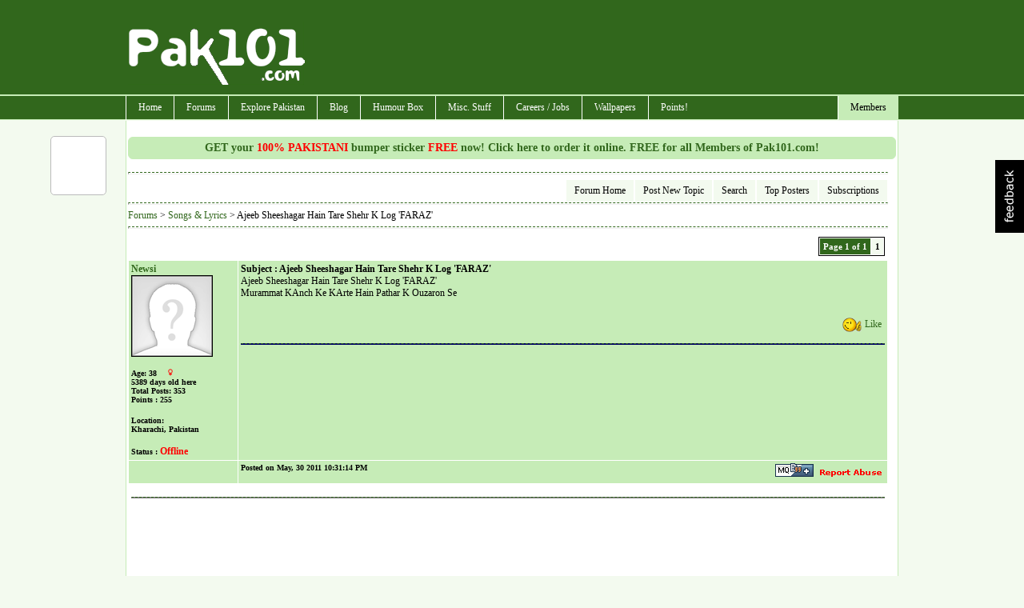

--- FILE ---
content_type: text/html; charset=utf-8
request_url: https://www.pak101.com/c/forum/topic/5428/Songs__Lyrics/Ajeeb_Sheeshagar_Hain_Tare_Shehr_K_Log_FARAZ
body_size: 12430
content:


<!DOCTYPE html PUBLIC "-//W3C//DTD XHTML 1.0 Transitional//EN" "http://www.w3.org/TR/xhtml1/DTD/xhtml1-transitional.dtd">

<html xmlns="http://www.w3.org/1999/xhtml" >
<head id="Head1"><title>
	Ajeeb Sheeshagar Hain Tare Shehr K Log 'FARAZ' - Songs & Lyrics - Pakistan's Largest Infotainment Portal
</title><meta name="language" content="english" />
<meta name="google-site-verification" content="KByDueWcM3lWuBqgg1bXH9hW5B6gOChtxxsTdta5IpQ" />

    <!--[if lt IE 7]>
    <script type="text/javascript" src="/js/jquery.js"></script>
    <script type="text/javascript" src="/js/jquery.helper.js"></script>
    <![endif]-->
    <script type="text/javascript" src="/Scripts/jquery-1.8.2.min.js"></script>
    <script type="text/javascript" src="/scripts/jquery.colorbox-min.js"></script>
    <link id="mastercss" href="/template/base/style.css" rel="stylesheet" type="text/css" /><link rel="stylesheet" href="/css/colorbox/colorbox.css" /><script type="text/javascript" src="/Scripts/jquery.easing.js"></script><script type="text/javascript" src="/Scripts/jquery.social.share.1.2.min.js"></script><script type="text/javascript">$(document).ready(function () {$('#social-share').dcSocialShare({location: 'top',align: 'left',offsetLocation: 170,offsetAlign: 10,width: 70,center: true,centerPx: 577,speedContent: 600,speedFloat: 1600,disableFloat: false,easing: 'easeOutQuint',buttons: 'facebook,plusone,buzz,twitter,digg'});});</script></head>
<body>
<form method="post" action="/c/forum/topic/5428/Songs__Lyrics/Ajeeb_Sheeshagar_Hain_Tare_Shehr_K_Log_FARAZ" id="form1">
<div class="aspNetHidden">
<input type="hidden" name="__EVENTTARGET" id="__EVENTTARGET" value="" />
<input type="hidden" name="__EVENTARGUMENT" id="__EVENTARGUMENT" value="" />
<input type="hidden" name="__VIEWSTATE" id="__VIEWSTATE" value="/[base64]" />
</div>

<script type="text/javascript">
//<![CDATA[
var theForm = document.forms['form1'];
if (!theForm) {
    theForm = document.form1;
}
function __doPostBack(eventTarget, eventArgument) {
    if (!theForm.onsubmit || (theForm.onsubmit() != false)) {
        theForm.__EVENTTARGET.value = eventTarget;
        theForm.__EVENTARGUMENT.value = eventArgument;
        theForm.submit();
    }
}
//]]>
</script>


<script src="/WebResource.axd?d=yPW4eKrSuC-SULsKJDTqlT65nrSEoKOPyvILvBOB9WpWO9wIZ4SYwCBgT04KpMhsoj8YepRp0toY7TixgIHw4DgOVjasKA4uPnlOeDaIp6o1&amp;t=638901739900000000" type="text/javascript"></script>


<script src="/ScriptResource.axd?d=r-t6DK3MQ5W86a55iG0RAxqRRXJFQ-e4NvWQ5xt1cSVigNTAX41p6hYGvGLp8GrmIDu7axvuJhRrXM4At1alALcRzSySchOa6DbdkaYPbGSLJoGgDyQJPJXDam0UdzLC0&amp;t=f2cd5c5" type="text/javascript"></script>
<script src="/ScriptResource.axd?d=VhQVOTChmIHRbEVhfPtROapge5huaAy07NjsdZbV7nAzBPh4p7Ax8zrRBQ5btwj5APotI7rmXzL7N9g1Gj2G2sVgwuNvmqe5kvl5RKi9-UB8sKf_RPzPpWffAUyEbdY6NbS5anRSpQcGFMvSiaEC7g2&amp;t=f2cd5c5" type="text/javascript"></script>
<div class="aspNetHidden">

	<input type="hidden" name="__VIEWSTATEGENERATOR" id="__VIEWSTATEGENERATOR" value="D8AAD1F5" />
</div>
<div id="container">
<div id="inner-container">

<div id="header">
    <script type="text/javascript">
        Sys.Application.add_load(AppLoad);
        function AppLoad() {
            var prm = Sys.WebForms.PageRequestManager.getInstance();
            
            prm.remove_endRequest(EndRequest);
            prm.add_initializeRequest(InitializeRequest);
            prm.add_endRequest(EndRequest);

            // Sys.WebForms.PageRequestManager.getInstance().add_endRequest(EndRequest);
            // Sys.WebForms.PageRequestManager.getInstance().add_initializeRequest(InitializeRequest);
        }
        function InitializeRequest(sender, args) {
            $('#' + args._postBackElement.id + '_status').html('<img src=/template/base/images/ajaxspinner.gif align=absmiddle />');
            $get(args._postBackElement.id).disabled = true;
        }

        function EndRequest(sender, args) {
            if (args.get_error() != undefined) {
                var msg = args.get_error().message.replace("Sys.WebForms.PageRequestManagerServerErrorException: ", "");
                alert(msg);
                args.set_errorHandled(true);
                //bx();
                $get(sender._postBackSettings.sourceElement.id).disabled = false;
                $('#' + sender._postBackSettings.sourceElement.id + '_status').html('');
            }   
            // $get(sender._postBackSettings.sourceElement.id).disabled = false;
        }

        $(function () { // this line makes sure this code runs on page load
            $('#checkall').click(function () {
                var checkAllState = this.checked;
                $('input:checkbox').each(function () {
                    this.checked = checkAllState;
                });

            });
        });

    </script>
        <script type="text/javascript">
//<![CDATA[
Sys.WebForms.PageRequestManager._initialize('ctl00$ScriptManager1', 'form1', ['tctl00$ContentPlaceHolder1$forum_topic$Updatepanel1','ContentPlaceHolder1_forum_topic_Updatepanel1'], [], [], 90, 'ctl00');
//]]>
</script>


<div id="divHeader">

<div style="clear:both; height:120px;">
<table cellpadding="0" cellspacing="0" width="960">
        <tr>
            <td width="230"><img src="/images/pak101_logo.png" class="logo" alt="" /></td>
            <td width="730" align="right" style="padding-top: 10px;"><div id="ctl03_divTopBanner">
<div style="margin-bottom:8px;">
<script type="text/javascript"><!--
google_ad_client = "pub-7784825830616184";
google_alternate_ad_url = "http://www.pak101.com/c/bannerads/backuptag/728x90";
google_ad_width = 728;
google_ad_height = 90;
google_ad_format = "728x90_as";
google_ad_type = "text_image";
google_ad_channel = "4753684688";
google_color_border = "ffffff";
google_color_bg = "ffffff";
google_color_link = "000000";
google_color_text = "000000";
google_color_url = "000000";
//-->
</script>
<script type="text/javascript" src="https://pagead2.googlesyndication.com/pagead/show_ads.js">
</script>

</div>
</div></td>
        </tr>
    </table>
</div>
</div>
<div id="divMenu">
<div id="menu">
<div id="rightmenu">
<ul>
  
  <li><a href="/c/members/">Members</a>
<ul>
<li><a href="/c/members">Sign Up / Login</a></li>
</ul>
</li>

</ul>
</div>
<ul>
  <li><a href="/">Home</a></li>
  <li><a href="/c/forum">Forums</a>
<ul>
<li><a href="/c/forum/topics/1/General_Talks">General Talks</a></li>
<li><a href="/c/forum/topics/11/Dedications_Birthday_Introductions">Dedications, Birthday, Introductions!</a></li>
<li><a href="/c/forum/topics/2/Masti_Box">Masti Box!</a></li>
<li><a href="/c/forum/topics/3/Astronomy">Astronomy</a></li>
<li><a href="/c/forum/topics/4/Information_Technology__Internet">Information Technology & Internet</a></li>
<li><a href="/c/forum/topics/5/Education">Education</a></li>
<li><a href="/c/forum/topics/14/Poetry__Ghazal_Corner">Poetry / Ghazal Corner</a></li>
<li><a href="/c/forum/topics/6/Click_2_Win">Click 2 Win</a></li>
<li><a href="/c/forum/topics/8/Sports_Talks">Sports Talks</a></li>
<li><a href="/c/forum/topics/9/Telecom__Mobile_updates">Telecom / Mobile updates</a></li>
<li><a href="/c/forum/topics/10/Songs__Lyrics">Songs & Lyrics</a></li>
<li><a href="/c/forum/topics/12/Religion">Religion</a></li>
<li><a href="/c/forum/topics/13/Photography">Photography</a></li>
<li><a href="/c/forum/topics/15/News_And_Gossips">News And Gossips</a></li>
<li><a href="/c/forum/topics/16/Prize_Bond">Prize Bond</a></li>
<li><a href="/c/forum/topics/7/Support__Help_Desk">Support / Help Desk</a></li>
<li><a href="/c/forum/post/" class="red">Post New Topic</a></li>
</ul>
</li>
<li><a href="/c/phototour">Explore Pakistan</a>
<ul>
<li><a href="/c/blog/category/1192/Azad_Kashmir">Azad Kashmir</a></li>
<li><a href="/c/blog/category/1193/Balochistan">Balochistan</a></li>
<li><a href="/c/blog/category/1195/GilgitBaltistan">Gilgit-Baltistan</a></li>
<li><a href="/c/blog/category/1197/KPK">KPK</a></li>
<li><a href="/c/blog/category/1198/Punjab">Punjab</a></li>
<li><a href="/c/blog/category/1199/Sindh">Sindh</a></li>
<li><a href="/c/blog/category/1200/Tourist_Attractions">Tourist Attractions</a></li>
<li><a href="/c/blog/category/1194/Festivals">Festivals</a></li>
<li><a href="/c/blog/category/1196/Hotels">Hotels</a></li>
<li><a href="/c/phototour">Photo Tour</a></li>
<li><a href="/c/distancecalculator">Distance Calculator</a></li>
</ul>
</li>
<li><a href="/c/blog">Blog</a>
<ul>
<li><a href="/c/blog/category/412/Beauty_Tips">Beauty Tips</a></li>
<li><a href="/c/blog/category/373/Entertainment">Entertainment</a></li>
<li><a href="/c/blog/category/376/Events__Festivals">Events / Festivals</a></li>
<li><a href="/c/blog/category/1062/Fashion">Fashion</a></li>
<li><a href="/c/blog/category/1249/General">General</a></li>
<li><a href="/c/blog/category/370/Gossips">Gossips</a></li>
<li><a href="/c/blog/category/627/Health_Tips">Health Tips</a></li>
<li><a href="/c/blog/category/371/Interviews">Interviews</a></li>
<li><a href="/c/blog/category/1257/Life_Style">Life Style</a></li>
<li><a href="/c/blog/category/374/Local_News">Local News</a></li>
<li><a href="/c/blog/category/372/Politics">Politics</a></li>
<li><a href="/c/blog/category/998/Religion">Religion</a></li>
<li><a href="/c/blog/category/1623/Reviews">Reviews</a></li>
<li><a href="/c/blog/category/415/Science__Technology">Science / Technology</a></li>
<li><a href="/c/blog/category/1063/Sports">Sports</a></li>
<li><a href="/c/blog/category/1013/Telecom">Telecom</a></li>
<li><a href="/c/blog/category/377/Travel">Travel</a></li>
</ul>
</li>
<li><a href="#">Humour Box</a>
<ul>
<li><a href="/c/funnypictures">Funny Pictures</a></li>
<li><a href="/c/facebooklikes">Facebook Likes</a></li>
<li><a href="/c/sms">SMS Messages</a></li>
<li><a href="/c/jokes">Jokes</a></li>
</ul>
</li>
<li><a href="#">Misc. Stuff</a>
<ul>
<li><a href="/c/recipes">Recipes</a></li>
<li><a href="/c/ecards">ECards</a></li>
<li><a href="/c/postcards">Free Postcards</a></li>
<li><a href="/c/freesms">Free SMS</a></li>
<li><a href="/c/classifieds">Classifieds</a></li>
<li><a href="/c/gallery">Photo Gallery</a></li>
</ul>
</li>
<li><a href="/c/careers">Careers / Jobs</a>
<ul>
<li><a href="/c/careers/list/195/Accounts">Accounts</a></li>
<li><a href="/c/careers/list/188/ComputersIT">Computers/IT</a></li>
<li><a href="/c/careers/list/189/Engineering">Engineering</a></li>
<li><a href="/c/careers/list/190/Management">Management</a></li>
<li><a href="/c/careers/list/192/Marketing">Marketing</a></li>
<li><a href="/c/careers/list/193/Medical">Medical</a></li>
<li><a href="/c/careers/list/191/Other">Other</a></li>
<li><a href="/c/careers/list/194/Sales">Sales</a></li>
<li><a href="/c/careers/submit" class="red">Submit a Job Opening</a></li>
</ul>
</li>
<li><a href="/c/wallpapers">Wallpapers</a></li>
<li><a href="/c/points">Points!</a>
<ul>
<li><a href="/c/points/earning">Earn Points</a></li>
<li><a href="/c/points/faq">What are Points ?</a></li>
<li><a href="/c/points">Points History</a></li>
<li><a href="/c/points/shop">Points Shop</a></li>
</ul>
</li>

</ul>
</div></div>
<div class="spacer"></div>

</div>
    <div id="content">
        <div id="masterPromoHeader" class="masterPromo"><a href="/c/points/shopview/2/Free_Bumper_Sticker_for_Everyone">GET your <span style="color: Red;">100% PAKISTANI</span> bumper sticker <span style="color: Red;">FREE</span> now! Click here to order it online. FREE for all Members of Pak101.com!</a></div>
        
<div id="ContentPlaceHolder1_divText"><div>
	<div style="width: 950px; float: left;"> 

<hr />
<div id="submenu">
<ul>
<li><a href="/c/forum">Forum Home</a></li><li><a href="/c/forum/post/">Post New Topic</a></li><li><a href="/c/forum/search">Search</a></li><li><a href="/c/forum/topposters">Top Posters</a></li><li><a href="/c/forum/subscriptions">Subscriptions</a></li>
</ul>
</div>
<div style="clear:both;"></div>

<hr />


  
<script src="/scripts/jquery.cookie.js" type="text/javascript"></script>
<script type="text/javascript">
    $(function () {
        $(".imgquote").click(function () {
            var id = $(this).attr('id');
            // $.cookie('mq_5428', null, { path: '/' });
            var cookieval = $.cookie('mq_5428', { path: '/' });
            // alert(cookieval);
            if (cookieval == null || cookieval.indexOf('|' + id + '|') < 0) {
                var cookievalue = '';
                if (cookieval == null) {
                    cookievalue = '|' + id + '|';
                } else {
                    cookievalue = cookieval + '|' + id + '|';
                }
                $.cookie('mq_5428', cookievalue, { path: '/' });
                $('#mq' + id).attr('src', '/images/mq_on.gif');
            } else {
                $.cookie('mq_5428', cookieval.replace('|' + id + '|', ''), { path: '/' });
                $('#mq' + id).attr('src', '/images/mq_off.gif');
            }
            //alert($.cookie('mq_5428'), { path: '/' });
        });
    });

</script>
<script type="text/javascript">
    $(function () {
        $(".forum_like_button").click(function () {
            var id = $(this).attr('id');
            var htmlbox = $('#forum_like_html_' + id);
            var likebutton = $(this);
            var dataString = 'id=' + id;
            if (likebutton.text() == 'Like') {
                dataString = 'id=l' + id;
            } else {
                dataString = 'id=u' + id;
            }
            $(this).fadeOut(100);
            $.ajax({
                type: "POST",
                url: "/controls/likes.aspx",
                data: dataString,
                cache: false,

                success: function (html) {
                    htmlbox.html(html);
                    htmlbox.fadeIn(200);
                    if (likebutton.text() == 'Like') {
                        likebutton.html('Unlike');
                    } else {
                        likebutton.html('Like');
                    }
                    likebutton.fadeIn(100);
                }
            });

            return false;

        });
    });
</script>

<span id="ContentPlaceHolder1_forum_topic_lblBreadCrumbs"><a href="/c/forum">Forums</a> &gt; <a href="/c/forum/topics/10/Songs__Lyrics">Songs & Lyrics</a> &gt; Ajeeb Sheeshagar Hain Tare Shehr K Log 'FARAZ'</span>
<hr/>


<div id="ContentPlaceHolder1_forum_topic_Updatepanel1">
		
    <div style="float: right; padding: 4px;"><span id="ContentPlaceHolder1_forum_topic_lblPagerTop"><div style="text-align:center;"><ul class="pager"><li id="pageno">Page 1 of 1</li><li class="pages">1</li></ul></div></span></div>
    <div class="spacer"></div>
    

    


        
    <div id="ContentPlaceHolder1_forum_topic_rptTopicHead_pnlTopic_0">
			
<table width="100%"  border="0" cellspacing="1" cellpadding="3">
                  <tr valign="top">
                    <td width="130" class="cellcolor"><a href="/c/members/view/Newsi">Newsi</a><br /><img src="/images/no_avatar.gif" border="1" width="100"><br /> 
                      <br />
                      <span class="txtSmall">Age: 38 <img src="/images/gender_male.png" width="7" height="9" alt="Male" title="Male"  style="padding-left: 10px;" /><br />

                      5389 days old here<br />
                      Total Posts: 353 <br />
                      Points : 255 <br/>
<br />
                      Location:<br />
                      Kharachi, Pakistan <br /><br />Status : <span style='color:red;'>Offline</span></span></td>
                    <td class="cellcolornormal"><strong>Subject : Ajeeb Sheeshagar Hain Tare Shehr K Log 'FARAZ'</strong><br />Ajeeb Sheeshagar Hain Tare Shehr K Log 'FARAZ'<br />Murammat KAnch Ke KArte Hain Pathar K Ouzaron Se<br /><br />
                    
                    <div><a href="javascript:;" class="forum_like_button" id="t5428">Like</a></div>
<div class="spacer"></div>
<div class="forum_like_box"  id="forum_like_html_t5428">no likes.</div>


                    <hr size="1" noshade color="#000066" /><span class="signature"></span></td>

          </tr>

                  <tr class="cellcolor">
                    <td class="cellcolor">
                    
                    
                    </td>
                    <td class="txtSmall">
                    <div class="forumquote">
                    <a href="javascript:;" class="imgquote" id="t-5428"><img id="mqt-5428" src="/images/mq_off.gif" /></a>
                    <a href="javascript:;" class="reportthis" id="t-5428"><img src="/images/img_reportthis.gif" /></a>
                    </div>
                    
                    Posted on May, 30 2011 10:31:14 PM</td>
          </tr>
                  <tr>
                    <td colspan="2"></td>

          </tr>

                  <tr>
                    <td colspan="2"><hr size="1" noshade /></td>
          </tr>

        </table>
        
		</div>

    

<table width="100%"  border="0" cellspacing="1" cellpadding="3">
          <tr valign="top">
                    <td align="center">
                    <div id="ContentPlaceHolder1_forum_topic_divBanner728"><script type="text/javascript"><!--
google_ad_client = "pub-7784825830616184";
google_alternate_ad_url = "http://www.pak101.com/c/bannerads/backuptag/728x90";
google_ad_width = 728;
google_ad_height = 90;
google_ad_format = "728x90_as";
google_ad_type = "text_image";
google_ad_channel = "4753684688";
google_color_border = "ffffff";
google_color_bg = "ffffff";
google_color_link = "000000";
google_color_text = "000000";
google_color_url = "000000";
//-->
</script>
<script type="text/javascript" src="https://pagead2.googlesyndication.com/pagead/show_ads.js">
</script>
</div>
                    </td>

          </tr>

        </table>
                <hr size="1" noshade />

    
    
    <div id="ContentPlaceHolder1_forum_topic_rptTopic_pnlReply_0">
			
<table width="100%"  border="0" cellspacing="1" cellpadding="3">
          <tr valign="top" class="cellcolor1">
                    <td width="130"><a href="/c/members/view/LvGuru">LvGuru</a><br /><img src="/members/LvGuru/avatars/tn_2074241249022942524221000019795502671724417454199n_obtos.jpg" border="1" width="100"><br /> 
                      <br />
                      <span class="txtSmall">Age: 33 <img src="/images/gender_female.png" width="7" height="9" alt="Female" title="Female" style="padding-left: 10px;" /><br />

                      5382 days old here<br />
                      Total Posts: 289 <br />
                      Points : 174 <br/>
<br/>
                      Location:<br />
                      lhr, Pakistan <br /><br />Status : <span style='color:red;'>Offline</span></span></td>
                    <td>wah kya baat hai apki awsm bhai awsme1<br />Yah kaisa mod aaya hai safar me </p><p><br />mujhe taherakar rasta khud chal raha hai.</p><p><br /><br />
                    <div><a href="javascript:;" class="forum_like_button" id="r73538">Like</a></div>
<div class="spacer"></div>
<div class="forum_like_box"  id="forum_like_html_r73538">no likes.</div>

                    <hr size="1" noshade color="#000066" /><span class="signature"></span></td>

          </tr>

                  <tr class="cellcolor">
                    <td>
                    
                    
                    </td>
                    <td class="txtSmall">
                    <div class="forumquote">
                    <a href="javascript:;" class="imgquote" id="r-73538"><img id="mqr-73538" src="/images/mq_off.gif" /></a>
                    <a href="javascript:;" class="reportthis" id="r-73538"><img src="/images/img_reportthis.gif" /></a>

</div>
                    Posted on May, 31 2011 02:21:42 PM</td>
                  </tr>
        </table>
        
		</div>
        <hr size="1" noshade />
    
    
    <div id="ContentPlaceHolder1_forum_topic_rptTopic_pnlReply_1">
			
<table width="100%"  border="0" cellspacing="1" cellpadding="3">
          <tr valign="top" class="cellcolor1">
                    <td width="130"><a href="/c/members/view/Sheikho">Sheikho</a><br /><img src="/members/Sheikho/avatars/tn_1494951614920038914661000009200127023090831535339n_jhbmo.jpg" border="1" width="100"><br /> 
                      <br />
                      <span class="txtSmall">Age: 32 <img src="/images/gender_male.png" width="7" height="9" alt="Male" title="Male"  style="padding-left: 10px;" /><br />

                      5394 days old here<br />
                      Total Posts: 4100 <br />
                      Points : 41 <br/>
<br/>
                      Location:<br />
                      Fsd, Pakistan <br /><br />Status : <span style='color:red;'>Offline</span></span></td>
                    <td>MASHAALLAH NIce POetry KEep It UP!<br />*********Asr-e-HAzir MAlakul MAut HAi Tera Jisny<br />Qabz Ki Rooh Teri Dy K Tujhay Fikr-e-Ma'aash**********<br /><br />
                    <div><a href="javascript:;" class="forum_like_button" id="r73550">Like</a></div>
<div class="spacer"></div>
<div class="forum_like_box"  id="forum_like_html_r73550">no likes.</div>

                    <hr size="1" noshade color="#000066" /><span class="signature"></span></td>

          </tr>

                  <tr class="cellcolor">
                    <td>
                    
                    
                    </td>
                    <td class="txtSmall">
                    <div class="forumquote">
                    <a href="javascript:;" class="imgquote" id="r-73550"><img id="mqr-73550" src="/images/mq_off.gif" /></a>
                    <a href="javascript:;" class="reportthis" id="r-73550"><img src="/images/img_reportthis.gif" /></a>

</div>
                    Posted on May, 31 2011 02:32:29 PM</td>
                  </tr>
        </table>
        
		</div>
        <hr size="1" noshade />
    
    
    <div id="ContentPlaceHolder1_forum_topic_rptTopic_pnlReply_2">
			
<table width="100%"  border="0" cellspacing="1" cellpadding="3">
          <tr valign="top" class="cellcolor1">
                    <td width="130"><a href="/c/members/view/Newsi">Newsi</a><br /><img src="/images/no_avatar.gif" border="1" width="100"><br /> 
                      <br />
                      <span class="txtSmall">Age: 38 <img src="/images/gender_male.png" width="7" height="9" alt="Male" title="Male"  style="padding-left: 10px;" /><br />

                      5389 days old here<br />
                      Total Posts: 353 <br />
                      Points : 255 <br/>
<br/>
                      Location:<br />
                      Kharachi, Pakistan <br /><br />Status : <span style='color:red;'>Offline</span></span></td>
                    <td>Thnx Thnx Thnx Thnx Thnx Thnx Thnx Thnx Thnx Thnx Thnx Thnx Thnx Thnx Thnx Thnx Thnx Thnx Thnx Thnx Thnx Thnx Thnx Thnx Thnx Thnx !<br /><br />
                    <div><a href="javascript:;" class="forum_like_button" id="r73694">Like</a></div>
<div class="spacer"></div>
<div class="forum_like_box"  id="forum_like_html_r73694">no likes.</div>

                    <hr size="1" noshade color="#000066" /><span class="signature"></span></td>

          </tr>

                  <tr class="cellcolor">
                    <td>
                    
                    
                    </td>
                    <td class="txtSmall">
                    <div class="forumquote">
                    <a href="javascript:;" class="imgquote" id="r-73694"><img id="mqr-73694" src="/images/mq_off.gif" /></a>
                    <a href="javascript:;" class="reportthis" id="r-73694"><img src="/images/img_reportthis.gif" /></a>

</div>
                    Posted on May, 31 2011 08:17:04 PM</td>
                  </tr>
        </table>
        
		</div>
        <hr size="1" noshade />
    
    
    <div id="ContentPlaceHolder1_forum_topic_rptTopic_pnlReply_3">
			
<table width="100%"  border="0" cellspacing="1" cellpadding="3">
          <tr valign="top" class="cellcolor1">
                    <td width="130"><a href="/c/members/view/Nishag">Nishag</a><br /><img src="/members/Nishag/avatars/tn_AwesomeSketch_nmguq.jpg" border="1" width="100"><br /> 
                      <br />
                      <span class="txtSmall">Age: 34 <img src="/images/gender_female.png" width="7" height="9" alt="Female" title="Female" style="padding-left: 10px;" /><br />

                      5390 days old here<br />
                      Total Posts: 609 <br />
                      Points : 104 <br/>
<br/>
                      Location:<br />
                      lhr, Pakistan <br /><br />Status : <span style='color:red;'>Offline</span></span></td>
                    <td>Very nice Poetry Sooo True Saying ALLAH Apko Salamat rakhy aur aisi he nice poetry post krty rehna!<br />>>>>>>>See My All POsts Plzzzz <a class="bbcode-link" href="https://www.pak101.com/c/forum/usertopics/Nishag" target="_blank" title="http://www.pak101.com/c/forum/usertopics/Nishag">Click Here</a><<<<<<<<<<<<br /><br />
                    <div><a href="javascript:;" class="forum_like_button" id="r73829">Like</a></div>
<div class="spacer"></div>
<div class="forum_like_box"  id="forum_like_html_r73829">no likes.</div>

                    <hr size="1" noshade color="#000066" /><span class="signature"></span></td>

          </tr>

                  <tr class="cellcolor">
                    <td>
                    
                    
                    </td>
                    <td class="txtSmall">
                    <div class="forumquote">
                    <a href="javascript:;" class="imgquote" id="r-73829"><img id="mqr-73829" src="/images/mq_off.gif" /></a>
                    <a href="javascript:;" class="reportthis" id="r-73829"><img src="/images/img_reportthis.gif" /></a>

</div>
                    Posted on May, 31 2011 10:40:50 PM</td>
                  </tr>
        </table>
        
		</div>
        <hr size="1" noshade />
    
    
    <div id="ContentPlaceHolder1_forum_topic_rptTopic_pnlReply_4">
			
<table width="100%"  border="0" cellspacing="1" cellpadding="3">
          <tr valign="top" class="cellcolor1">
                    <td width="130"><a href="/c/members/view/Naqvi">Naqvi</a><br /><img src="/members/Naqvi/avatars/tn_zzzzzzzzzzzzzzzzzzzzzzzzz_zmgte_Pak101(dot)com.jpg" border="1" width="100"><br /> 
                      <br />
                      <span class="txtSmall">Age: 39 <img src="/images/gender_male.png" width="7" height="9" alt="Male" title="Male"  style="padding-left: 10px;" /><br />

                      4764 days old here<br />
                      Total Posts: 4490 <br />
                      Points : 571 <br/>
<br/>
                      Location:<br />
                      attock, Pakistan <br /><br />Status : <span style='color:red;'>Offline</span></span></td>
                    <td>Aate Aate Mera Naam Sa Reh Gaya</p><p>Us Ke Honton Peh Kuch Kanpta Reh Gaya<br /><br />
                    <div><a href="javascript:;" class="forum_like_button" id="r463308">Like</a></div>
<div class="spacer"></div>
<div class="forum_like_box"  id="forum_like_html_r463308">no likes.</div>

                    <hr size="1" noshade color="#000066" /><span class="signature"></span></td>

          </tr>

                  <tr class="cellcolor">
                    <td>
                    
                    
                    </td>
                    <td class="txtSmall">
                    <div class="forumquote">
                    <a href="javascript:;" class="imgquote" id="r-463308"><img id="mqr-463308" src="/images/mq_off.gif" /></a>
                    <a href="javascript:;" class="reportthis" id="r-463308"><img src="/images/img_reportthis.gif" /></a>

</div>
                    Posted on April, 10 2018 11:18:59 AM</td>
                  </tr>
        </table>
        
		</div>
        <hr size="1" noshade />
    
    
    <div id="ContentPlaceHolder1_forum_topic_rptTopic_pnlReply_5">
			
<table width="100%"  border="0" cellspacing="1" cellpadding="3">
          <tr valign="top" class="cellcolor1">
                    <td width="130"><a href="/c/members/view/Naqvi">Naqvi</a><br /><img src="/members/Naqvi/avatars/tn_zzzzzzzzzzzzzzzzzzzzzzzzz_zmgte_Pak101(dot)com.jpg" border="1" width="100"><br /> 
                      <br />
                      <span class="txtSmall">Age: 39 <img src="/images/gender_male.png" width="7" height="9" alt="Male" title="Male"  style="padding-left: 10px;" /><br />

                      4764 days old here<br />
                      Total Posts: 4490 <br />
                      Points : 571 <br/>
<br/>
                      Location:<br />
                      attock, Pakistan <br /><br />Status : <span style='color:red;'>Offline</span></span></td>
                    <td>Uljha Rahi Hai Mujh Ko,<br />Yehi Kash Makash<br />Musalsal!!</p><p>Wo Aa Basa Hai Mujh Mei,<br />Ya Mai Us Mei Kho<br />Gaya Hoon….<br /><br />
                    <div><a href="javascript:;" class="forum_like_button" id="r463572">Like</a></div>
<div class="spacer"></div>
<div class="forum_like_box"  id="forum_like_html_r463572">no likes.</div>

                    <hr size="1" noshade color="#000066" /><span class="signature"></span></td>

          </tr>

                  <tr class="cellcolor">
                    <td>
                    
                    
                    </td>
                    <td class="txtSmall">
                    <div class="forumquote">
                    <a href="javascript:;" class="imgquote" id="r-463572"><img id="mqr-463572" src="/images/mq_off.gif" /></a>
                    <a href="javascript:;" class="reportthis" id="r-463572"><img src="/images/img_reportthis.gif" /></a>

</div>
                    Posted on April, 21 2018 09:23:02 PM</td>
                  </tr>
        </table>
        
		</div>
        <hr size="1" noshade />
    
    <table width="100%"  border="0" cellspacing="1" cellpadding="3">
                  <tr>

                    <td><div id="submenu" style="float:left;">
<ul>
<li><a href="/c/forum/reply/5428">Reply Quote Selected</a></li>
</ul>
</div>
<div style="clear:both;"></div>
</td>
                    <td><div id="submenu" >
<ul>
<li><a href="/c/forum/reply/5428">Reply to Topic</a></li>
</ul>
</div>
<div style="clear:both;"></div>

                    </td>
                  </tr>

                </table>
                        <span id="ContentPlaceHolder1_forum_topic_lblpager"><div style="text-align:center;"><ul class="pager"><li id="pageno">Page 1 of 1</li><li class="pages">1</li></ul></div></span>






	</div>

<script type="text/javascript">
    $(document).ready(function () {
        $(".reportthis").click(function () {
            $.colorbox({ iframe: true, href: "/controls/forum/forum_report.aspx?x=" + $(this).attr('id'), innerWidth: 510, innerHeight: 450 });
        });
    });
</script>
</div>

</div></div>

        <div class="spacer"></div>
    </div>


<div class="footer">
<div style="float: right;"><span id="lblFooterRight"><a href='/c/pages/privacy_policy'>Privacy Policy</a> | <a href='/c/pages/contactus'>Contact Us</a>&nbsp;</span></div>
<div style="float: left;"><span id="lblFooterLeft">Copyright ©2026 Pak101.com - All Rights Reserved. </span>  / .135</div>
<div class="spacer"></div>
</div>
<!--.135-->
<div id="pnlAnalytics">
	
<script type="text/javascript">

    var _gaq = _gaq || [];
    _gaq.push(['_setAccount', 'UA-22614577-1']);
    _gaq.push(['_setDomainName', 'none']);
    _gaq.push(['_setAllowLinker', true]);
    _gaq.push(['_trackPageview']);

    (function () {
        var ga = document.createElement('script'); ga.type = 'text/javascript'; ga.async = true;
        ga.src = ('https:' == document.location.protocol ? 'https://ssl' : 'http://www') + '.google-analytics.com/ga.js';
        var s = document.getElementsByTagName('script')[0]; s.parentNode.insertBefore(ga, s);
    })();

</script>


</div>



</div>
</div>
    <div class="spacer"></div>
    <div id="social-share"></div>
    <div id="divFeedBack"></div>
    <div id="divEtcControls">

<div id="feedback"><a href"javascript:;"><img src="/images/feedback.png" /></a></div>
<script type="text/javascript">
    $(document).ready(function () {
        $("#feedback").click(function () {
            $.colorbox({ iframe: true, href: "/controls/pages/iframe_feedback.aspx", innerWidth: 510, innerHeight: 450 });
        });
    });
</script></div>

    </form>

<div id="fb-root"></div>
    <script type="text/javascript">
        window.fbAsyncInit = function () {
            FB.init({ appId: '107901492615988', status: true, cookie: true, xfbml: true, oauth: true });
        };
        (function (d) {
            var e = document.createElement('script'); e.async = true;
            e.src = document.location.protocol + '//connect.facebook.net/en_US/all.js';
            document.getElementById('fb-root').appendChild(e);
        } ());
    </script> 



            <script type="text/javascript">
            var sc_project=10680452;
            var sc_invisible=1;
            var sc_security="ffad474b";
        </script>
        <script type="text/javascript" async src="https://www.statcounter.com/counter/counter.js"></script>
        <noscript>
            <div class="statcounter"> <a title="hits counter" href="http://statcounter.com/" target="_blank"> <img class="statcounter" src="http://c.statcounter.com/10538452/0/90e48542/1/" alt="hits counter"></a></div>
        </noscript>
		
<script defer src="https://static.cloudflareinsights.com/beacon.min.js/vcd15cbe7772f49c399c6a5babf22c1241717689176015" integrity="sha512-ZpsOmlRQV6y907TI0dKBHq9Md29nnaEIPlkf84rnaERnq6zvWvPUqr2ft8M1aS28oN72PdrCzSjY4U6VaAw1EQ==" data-cf-beacon='{"version":"2024.11.0","token":"f50d7a622da942ee97b6499c11cc07e4","r":1,"server_timing":{"name":{"cfCacheStatus":true,"cfEdge":true,"cfExtPri":true,"cfL4":true,"cfOrigin":true,"cfSpeedBrain":true},"location_startswith":null}}' crossorigin="anonymous"></script>
</body>
</html>


--- FILE ---
content_type: text/html; charset=utf-8
request_url: https://accounts.google.com/o/oauth2/postmessageRelay?parent=https%3A%2F%2Fwww.pak101.com&jsh=m%3B%2F_%2Fscs%2Fabc-static%2F_%2Fjs%2Fk%3Dgapi.lb.en.2kN9-TZiXrM.O%2Fd%3D1%2Frs%3DAHpOoo_B4hu0FeWRuWHfxnZ3V0WubwN7Qw%2Fm%3D__features__
body_size: 159
content:
<!DOCTYPE html><html><head><title></title><meta http-equiv="content-type" content="text/html; charset=utf-8"><meta http-equiv="X-UA-Compatible" content="IE=edge"><meta name="viewport" content="width=device-width, initial-scale=1, minimum-scale=1, maximum-scale=1, user-scalable=0"><script src='https://ssl.gstatic.com/accounts/o/2580342461-postmessagerelay.js' nonce="-yPu48coGtf0P-tKB6T4nA"></script></head><body><script type="text/javascript" src="https://apis.google.com/js/rpc:shindig_random.js?onload=init" nonce="-yPu48coGtf0P-tKB6T4nA"></script></body></html>

--- FILE ---
content_type: text/html; charset=utf-8
request_url: https://www.google.com/recaptcha/api2/aframe
body_size: 267
content:
<!DOCTYPE HTML><html><head><meta http-equiv="content-type" content="text/html; charset=UTF-8"></head><body><script nonce="nAwC9aAwl-QLdyiHQOFVWw">/** Anti-fraud and anti-abuse applications only. See google.com/recaptcha */ try{var clients={'sodar':'https://pagead2.googlesyndication.com/pagead/sodar?'};window.addEventListener("message",function(a){try{if(a.source===window.parent){var b=JSON.parse(a.data);var c=clients[b['id']];if(c){var d=document.createElement('img');d.src=c+b['params']+'&rc='+(localStorage.getItem("rc::a")?sessionStorage.getItem("rc::b"):"");window.document.body.appendChild(d);sessionStorage.setItem("rc::e",parseInt(sessionStorage.getItem("rc::e")||0)+1);localStorage.setItem("rc::h",'1768862960772');}}}catch(b){}});window.parent.postMessage("_grecaptcha_ready", "*");}catch(b){}</script></body></html>